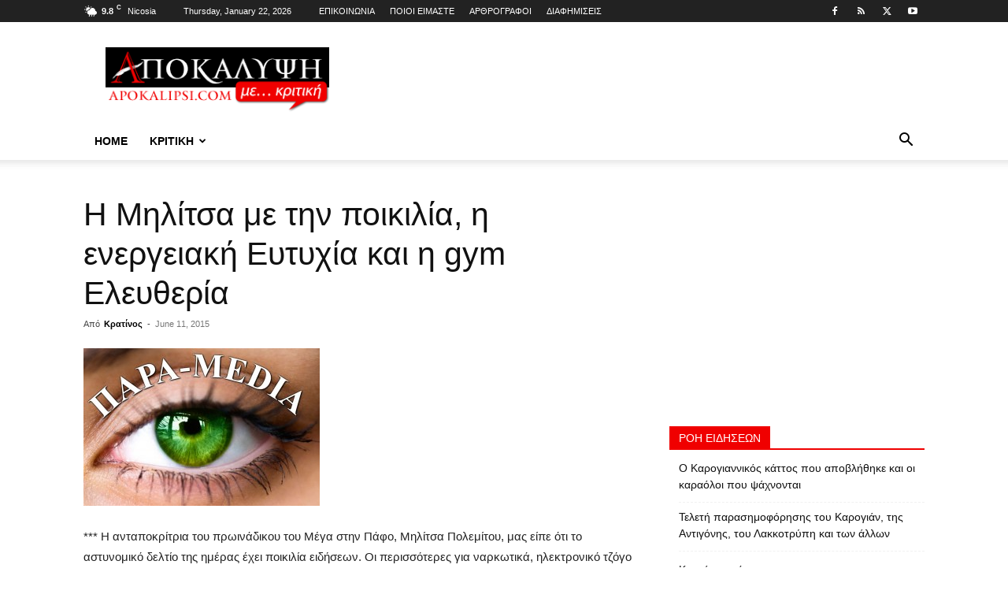

--- FILE ---
content_type: text/html; charset=utf-8
request_url: https://www.google.com/recaptcha/api2/aframe
body_size: 265
content:
<!DOCTYPE HTML><html><head><meta http-equiv="content-type" content="text/html; charset=UTF-8"></head><body><script nonce="pNSpJnA4WlaNi5LsHadPiQ">/** Anti-fraud and anti-abuse applications only. See google.com/recaptcha */ try{var clients={'sodar':'https://pagead2.googlesyndication.com/pagead/sodar?'};window.addEventListener("message",function(a){try{if(a.source===window.parent){var b=JSON.parse(a.data);var c=clients[b['id']];if(c){var d=document.createElement('img');d.src=c+b['params']+'&rc='+(localStorage.getItem("rc::a")?sessionStorage.getItem("rc::b"):"");window.document.body.appendChild(d);sessionStorage.setItem("rc::e",parseInt(sessionStorage.getItem("rc::e")||0)+1);localStorage.setItem("rc::h",'1769073642113');}}}catch(b){}});window.parent.postMessage("_grecaptcha_ready", "*");}catch(b){}</script></body></html>